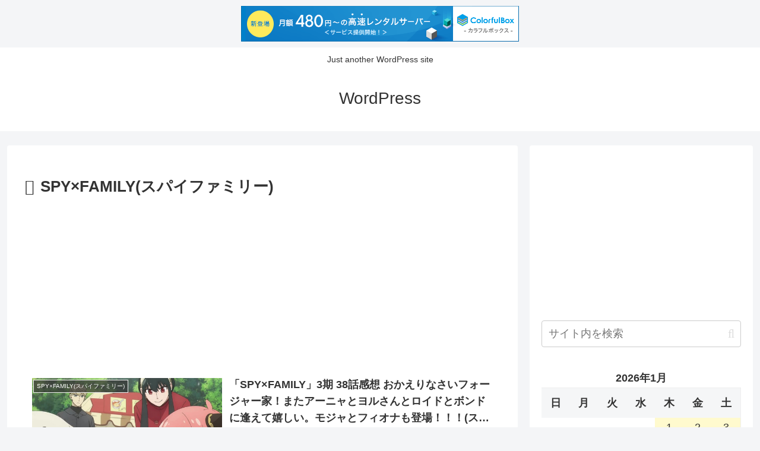

--- FILE ---
content_type: application/javascript;charset=utf-8
request_url: https://adm.shinobi.jp/b/63d01f191b60e736310c27f8c4d1c064?sid=zx8baskzz&url=http%3A%2F%2Fxcae.s1006.xrea.com%2Farchives%2Fcategory%2Fspyxfamily%25E3%2582%25B9%25E3%2583%2591%25E3%2582%25A4%25E3%2583%2595%25E3%2582%25A1%25E3%2583%259F%25E3%2583%25AA%25E3%2583%25BC%2Fpage%2F2&referrer=&du=http%3A%2F%2Fxcae.s1006.xrea.com%2Farchives%2Fcategory%2Fspyxfamily%25E3%2582%25B9%25E3%2583%2591%25E3%2582%25A4%25E3%2583%2595%25E3%2582%25A1%25E3%2583%259F%25E3%2583%25AA%25E3%2583%25BC%2Fpage%2F2&if=false&ic=false&olp=&fv=false&bid=25377959-2bfe-4352-913c-5ee2794d7f95&callback=window.__admax_render__.render_banner&sc=0&tm=0&rand=55404441812
body_size: 610
content:
window.__admax_render__.render_banner({"request_id":"cd129adf-ee8e-4362-93fe-78689ec85ddb","spot_id":"zx8baskzz","tag_text":"<div id=\"admax-passback-cd129adf-ee8e-4362-93fe-78689ec85ddb\"></div>\n<script type=\"text/javascript\" src=\"//pb.shinobi.jp/st/r.js\"></script>\n<script type=\"text/javascript\" src=\"//pb.shinobi.jp/t/59d1b38474724100170d9728?rid=cd129adf-ee8e-4362-93fe-78689ec85ddb&skey=63d01f191b60e736310c27f8c4d1c064&site=http%3A%2F%2Fxcae.s1006.xrea.com%2F\"></script>","width":300,"height":250,"responsive":false,"tag_id":"63d01f191b60e736310c27f8c4d1c064","tid":796087,"imp_url":"https://adm.shinobi.jp/ib?v=2&c=[base64]&i=C3IP0Pwl","click_url":"https://adm.shinobi.jp/cb?v=2&c=[base64]&i=C3IP0Pwl","is_pc":true});

--- FILE ---
content_type: application/javascript;charset=utf-8
request_url: https://adm.shinobi.jp/b/63d01f191b60e736310c27f8c4d1c064?sid=tkemeczq5&url=http%3A%2F%2Fxcae.s1006.xrea.com%2Farchives%2Fcategory%2Fspyxfamily%25E3%2582%25B9%25E3%2583%2591%25E3%2582%25A4%25E3%2583%2595%25E3%2582%25A1%25E3%2583%259F%25E3%2583%25AA%25E3%2583%25BC%2Fpage%2F2&referrer=&du=http%3A%2F%2Fxcae.s1006.xrea.com%2Farchives%2Fcategory%2Fspyxfamily%25E3%2582%25B9%25E3%2583%2591%25E3%2582%25A4%25E3%2583%2595%25E3%2582%25A1%25E3%2583%259F%25E3%2583%25AA%25E3%2583%25BC%2Fpage%2F2&if=false&ic=false&olp=&fv=false&bid=25377959-2bfe-4352-913c-5ee2794d7f95&callback=window.__admax_render__.render_banner&sc=0&tm=0&rand=75822996162
body_size: 611
content:
window.__admax_render__.render_banner({"request_id":"c56c7198-559d-4648-94a2-05121b59673b","spot_id":"tkemeczq5","tag_text":"<div id=\"admax-passback-c56c7198-559d-4648-94a2-05121b59673b\"></div>\n<script type=\"text/javascript\" src=\"//pb.shinobi.jp/st/r.js\"></script>\n<script type=\"text/javascript\" src=\"//pb.shinobi.jp/t/59d1b38474724100170d9728?rid=c56c7198-559d-4648-94a2-05121b59673b&skey=63d01f191b60e736310c27f8c4d1c064&site=http%3A%2F%2Fxcae.s1006.xrea.com%2F\"></script>","width":300,"height":250,"responsive":false,"tag_id":"63d01f191b60e736310c27f8c4d1c064","tid":796087,"imp_url":"https://adm.shinobi.jp/ib?v=2&c=[base64]&i=IMohqxGR","click_url":"https://adm.shinobi.jp/cb?v=2&c=[base64]&i=IMohqxGR","is_pc":true});

--- FILE ---
content_type: application/javascript;charset=utf-8
request_url: https://adm.shinobi.jp/b/63d01f191b60e736310c27f8c4d1c064?sid=fxfhyq2jj&url=http%3A%2F%2Fxcae.s1006.xrea.com%2Farchives%2Fcategory%2Fspyxfamily%25E3%2582%25B9%25E3%2583%2591%25E3%2582%25A4%25E3%2583%2595%25E3%2582%25A1%25E3%2583%259F%25E3%2583%25AA%25E3%2583%25BC%2Fpage%2F2&referrer=&du=http%3A%2F%2Fxcae.s1006.xrea.com%2Farchives%2Fcategory%2Fspyxfamily%25E3%2582%25B9%25E3%2583%2591%25E3%2582%25A4%25E3%2583%2595%25E3%2582%25A1%25E3%2583%259F%25E3%2583%25AA%25E3%2583%25BC%2Fpage%2F2&if=false&ic=false&olp=&fv=true&bid=25377959-2bfe-4352-913c-5ee2794d7f95&callback=window.__admax_render__.render_banner&sc=0&tm=0&rand=3633211446
body_size: 610
content:
window.__admax_render__.render_banner({"request_id":"d5efc6d6-115d-44cf-8aa9-2e7907c82894","spot_id":"fxfhyq2jj","tag_text":"<div id=\"admax-passback-d5efc6d6-115d-44cf-8aa9-2e7907c82894\"></div>\n<script type=\"text/javascript\" src=\"//pb.shinobi.jp/st/r.js\"></script>\n<script type=\"text/javascript\" src=\"//pb.shinobi.jp/t/59d1b38474724100170d9728?rid=d5efc6d6-115d-44cf-8aa9-2e7907c82894&skey=63d01f191b60e736310c27f8c4d1c064&site=http%3A%2F%2Fxcae.s1006.xrea.com%2F\"></script>","width":300,"height":250,"responsive":false,"tag_id":"63d01f191b60e736310c27f8c4d1c064","tid":796087,"imp_url":"https://adm.shinobi.jp/ib?v=2&c=[base64]&i=5pHp1qWm","click_url":"https://adm.shinobi.jp/cb?v=2&c=[base64]&i=5pHp1qWm","is_pc":true});

--- FILE ---
content_type: application/javascript;charset=utf-8
request_url: https://adm.shinobi.jp/b/63d01f191b60e736310c27f8c4d1c064?sid=ddx3cpksa&url=http%3A%2F%2Fxcae.s1006.xrea.com%2Farchives%2Fcategory%2Fspyxfamily%25E3%2582%25B9%25E3%2583%2591%25E3%2582%25A4%25E3%2583%2595%25E3%2582%25A1%25E3%2583%259F%25E3%2583%25AA%25E3%2583%25BC%2Fpage%2F2&referrer=&du=http%3A%2F%2Fxcae.s1006.xrea.com%2Farchives%2Fcategory%2Fspyxfamily%25E3%2582%25B9%25E3%2583%2591%25E3%2582%25A4%25E3%2583%2595%25E3%2582%25A1%25E3%2583%259F%25E3%2583%25AA%25E3%2583%25BC%2Fpage%2F2&if=false&ic=false&olp=&fv=false&bid=25377959-2bfe-4352-913c-5ee2794d7f95&callback=window.__admax_render__.render_banner&sc=0&tm=0&rand=80075411195
body_size: 609
content:
window.__admax_render__.render_banner({"request_id":"d7c1c843-ef54-446d-9d6a-f6d9d9f8f46f","spot_id":"ddx3cpksa","tag_text":"<div id=\"admax-passback-d7c1c843-ef54-446d-9d6a-f6d9d9f8f46f\"></div>\n<script type=\"text/javascript\" src=\"//pb.shinobi.jp/st/r.js\"></script>\n<script type=\"text/javascript\" src=\"//pb.shinobi.jp/t/59d1b38474724100170d9728?rid=d7c1c843-ef54-446d-9d6a-f6d9d9f8f46f&skey=63d01f191b60e736310c27f8c4d1c064&site=http%3A%2F%2Fxcae.s1006.xrea.com%2F\"></script>","width":300,"height":250,"responsive":false,"tag_id":"63d01f191b60e736310c27f8c4d1c064","tid":796087,"imp_url":"https://adm.shinobi.jp/ib?v=2&c=[base64]&i=L2bDPWYD","click_url":"https://adm.shinobi.jp/cb?v=2&c=[base64]&i=L2bDPWYD","is_pc":true});

--- FILE ---
content_type: application/javascript;charset=utf-8
request_url: https://adm.shinobi.jp/b/63d01f191b60e736310c27f8c4d1c064?sid=y9kk0bds0&url=http%3A%2F%2Fxcae.s1006.xrea.com%2Farchives%2Fcategory%2Fspyxfamily%25E3%2582%25B9%25E3%2583%2591%25E3%2582%25A4%25E3%2583%2595%25E3%2582%25A1%25E3%2583%259F%25E3%2583%25AA%25E3%2583%25BC%2Fpage%2F2&referrer=&du=http%3A%2F%2Fxcae.s1006.xrea.com%2Farchives%2Fcategory%2Fspyxfamily%25E3%2582%25B9%25E3%2583%2591%25E3%2582%25A4%25E3%2583%2595%25E3%2582%25A1%25E3%2583%259F%25E3%2583%25AA%25E3%2583%25BC%2Fpage%2F2&if=false&ic=false&olp=&fv=true&bid=25377959-2bfe-4352-913c-5ee2794d7f95&callback=window.__admax_render__.render_banner&sc=0&tm=0&rand=15377934541
body_size: 615
content:
window.__admax_render__.render_banner({"request_id":"cfbd15b3-63cc-48b0-8765-853d7ad2f082","spot_id":"y9kk0bds0","tag_text":"<div id=\"admax-passback-cfbd15b3-63cc-48b0-8765-853d7ad2f082\"></div>\n<script type=\"text/javascript\" src=\"//pb.shinobi.jp/st/r.js\"></script>\n<script type=\"text/javascript\" src=\"//pb.shinobi.jp/t/59d1b38474724100170d9728?rid=cfbd15b3-63cc-48b0-8765-853d7ad2f082&skey=63d01f191b60e736310c27f8c4d1c064&site=http%3A%2F%2Fxcae.s1006.xrea.com%2F\"></script>","width":300,"height":250,"responsive":false,"tag_id":"63d01f191b60e736310c27f8c4d1c064","tid":796087,"imp_url":"https://adm.shinobi.jp/ib?v=2&c=[base64]&i=QdRNmrIw","click_url":"https://adm.shinobi.jp/cb?v=2&c=[base64]&i=QdRNmrIw","is_pc":true});

--- FILE ---
content_type: application/javascript;charset=utf-8
request_url: https://adm.shinobi.jp/b/63d01f191b60e736310c27f8c4d1c064?sid=42o57pm6x&url=http%3A%2F%2Fxcae.s1006.xrea.com%2Farchives%2Fcategory%2Fspyxfamily%25E3%2582%25B9%25E3%2583%2591%25E3%2582%25A4%25E3%2583%2595%25E3%2582%25A1%25E3%2583%259F%25E3%2583%25AA%25E3%2583%25BC%2Fpage%2F2&referrer=&du=http%3A%2F%2Fxcae.s1006.xrea.com%2Farchives%2Fcategory%2Fspyxfamily%25E3%2582%25B9%25E3%2583%2591%25E3%2582%25A4%25E3%2583%2595%25E3%2582%25A1%25E3%2583%259F%25E3%2583%25AA%25E3%2583%25BC%2Fpage%2F2&if=false&ic=false&olp=&fv=true&bid=25377959-2bfe-4352-913c-5ee2794d7f95&callback=window.__admax_render__.render_banner&sc=0&tm=0&rand=9641563752
body_size: 612
content:
window.__admax_render__.render_banner({"request_id":"95213fbd-3ee8-4889-b03e-42cd5601fd45","spot_id":"42o57pm6x","tag_text":"<div id=\"admax-passback-95213fbd-3ee8-4889-b03e-42cd5601fd45\"></div>\n<script type=\"text/javascript\" src=\"//pb.shinobi.jp/st/r.js\"></script>\n<script type=\"text/javascript\" src=\"//pb.shinobi.jp/t/59d1b38474724100170d9728?rid=95213fbd-3ee8-4889-b03e-42cd5601fd45&skey=63d01f191b60e736310c27f8c4d1c064&site=http%3A%2F%2Fxcae.s1006.xrea.com%2F\"></script>","width":300,"height":250,"responsive":false,"tag_id":"63d01f191b60e736310c27f8c4d1c064","tid":796087,"imp_url":"https://adm.shinobi.jp/ib?v=2&c=[base64]&i=FBMtV8Ce","click_url":"https://adm.shinobi.jp/cb?v=2&c=[base64]&i=FBMtV8Ce","is_pc":true});

--- FILE ---
content_type: application/javascript;charset=utf-8
request_url: https://adm.shinobi.jp/s/63d01f191b60e736310c27f8c4d1c064
body_size: 316
content:
document.write('<di' + 'v id="admax-banner-57285609-c2fb-4708-a6db-2dde71d61a25" style="display:inline-block;width:300px;height:250px;"></di' + 'v>');window.admaxbanner = {admax_id:'admax-banner-57285609-c2fb-4708-a6db-2dde71d61a25',tag_id:'63d01f191b60e736310c27f8c4d1c064',type:'b',width:300,height:250};document.write('<scr' + 'ipt type="text/javascript" charset="utf-8" src="https://adm.shinobi.jp/st/s.js"></scr' + 'ipt>');

--- FILE ---
content_type: application/javascript;charset=utf-8
request_url: https://adm.shinobi.jp/b/63d01f191b60e736310c27f8c4d1c064?sid=frb25q2ji&url=http%3A%2F%2Fxcae.s1006.xrea.com%2Farchives%2Fcategory%2Fspyxfamily%25E3%2582%25B9%25E3%2583%2591%25E3%2582%25A4%25E3%2583%2595%25E3%2582%25A1%25E3%2583%259F%25E3%2583%25AA%25E3%2583%25BC%2Fpage%2F2&referrer=&du=http%3A%2F%2Fxcae.s1006.xrea.com%2Farchives%2Fcategory%2Fspyxfamily%25E3%2582%25B9%25E3%2583%2591%25E3%2582%25A4%25E3%2583%2595%25E3%2582%25A1%25E3%2583%259F%25E3%2583%25AA%25E3%2583%25BC%2Fpage%2F2&if=false&ic=false&olp=&fv=false&bid=25377959-2bfe-4352-913c-5ee2794d7f95&callback=window.__admax_render__.render_banner&sc=0&tm=0&rand=58442465904
body_size: 610
content:
window.__admax_render__.render_banner({"request_id":"fa59ca77-b076-4714-812c-1160ac969b93","spot_id":"frb25q2ji","tag_text":"<div id=\"admax-passback-fa59ca77-b076-4714-812c-1160ac969b93\"></div>\n<script type=\"text/javascript\" src=\"//pb.shinobi.jp/st/r.js\"></script>\n<script type=\"text/javascript\" src=\"//pb.shinobi.jp/t/59d1b38474724100170d9728?rid=fa59ca77-b076-4714-812c-1160ac969b93&skey=63d01f191b60e736310c27f8c4d1c064&site=http%3A%2F%2Fxcae.s1006.xrea.com%2F\"></script>","width":300,"height":250,"responsive":false,"tag_id":"63d01f191b60e736310c27f8c4d1c064","tid":796087,"imp_url":"https://adm.shinobi.jp/ib?v=2&c=[base64]&i=Fh9YDOHx","click_url":"https://adm.shinobi.jp/cb?v=2&c=[base64]&i=Fh9YDOHx","is_pc":true});

--- FILE ---
content_type: application/javascript;charset=utf-8
request_url: https://adm.shinobi.jp/b/63d01f191b60e736310c27f8c4d1c064?sid=0j6m0ldge&url=http%3A%2F%2Fxcae.s1006.xrea.com%2Farchives%2Fcategory%2Fspyxfamily%25E3%2582%25B9%25E3%2583%2591%25E3%2582%25A4%25E3%2583%2595%25E3%2582%25A1%25E3%2583%259F%25E3%2583%25AA%25E3%2583%25BC%2Fpage%2F2&referrer=&du=http%3A%2F%2Fxcae.s1006.xrea.com%2Farchives%2Fcategory%2Fspyxfamily%25E3%2582%25B9%25E3%2583%2591%25E3%2582%25A4%25E3%2583%2595%25E3%2582%25A1%25E3%2583%259F%25E3%2583%25AA%25E3%2583%25BC%2Fpage%2F2&if=false&ic=false&olp=&fv=false&bid=25377959-2bfe-4352-913c-5ee2794d7f95&callback=window.__admax_render__.render_banner&sc=0&tm=0&rand=40813711284
body_size: 609
content:
window.__admax_render__.render_banner({"request_id":"a8232232-4fad-4b2f-815c-432f60d132a7","spot_id":"0j6m0ldge","tag_text":"<div id=\"admax-passback-a8232232-4fad-4b2f-815c-432f60d132a7\"></div>\n<script type=\"text/javascript\" src=\"//pb.shinobi.jp/st/r.js\"></script>\n<script type=\"text/javascript\" src=\"//pb.shinobi.jp/t/59d1b38474724100170d9728?rid=a8232232-4fad-4b2f-815c-432f60d132a7&skey=63d01f191b60e736310c27f8c4d1c064&site=http%3A%2F%2Fxcae.s1006.xrea.com%2F\"></script>","width":300,"height":250,"responsive":false,"tag_id":"63d01f191b60e736310c27f8c4d1c064","tid":796087,"imp_url":"https://adm.shinobi.jp/ib?v=2&c=[base64]&i=tzrh1U4O","click_url":"https://adm.shinobi.jp/cb?v=2&c=[base64]&i=tzrh1U4O","is_pc":true});